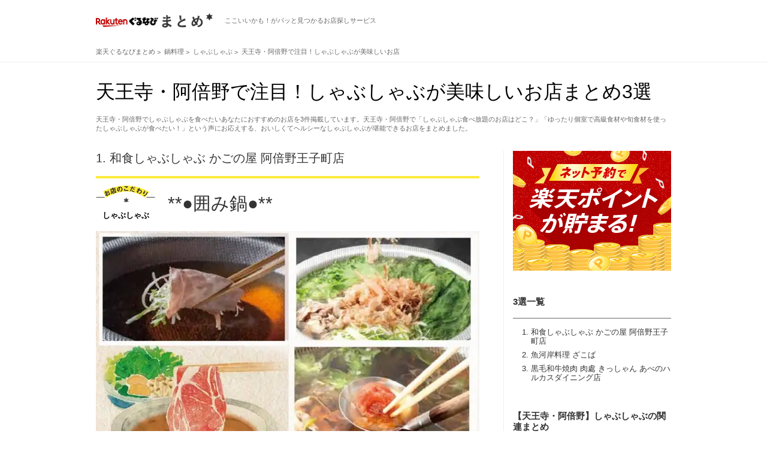

--- FILE ---
content_type: text/html; charset=utf-8
request_url: https://gnavi.joy.ne.jp/matome/kodpm0016/aream3264/
body_size: 30519
content:
<!DOCTYPE HTML>
<html lang="ja" dir="ltr" xmlns:og="http://opengraphprotocol.org/schema/" xmlns:fb="https://www.facebook.com/2008/fbml">
<head>
<meta charset="utf-8" />
<title>天王寺・阿倍野で注目！しゃぶしゃぶが美味しいお店3選</title>
<meta name="description" content="天王寺・阿倍野でしゃぶしゃぶを食べたいあなたにおすすめのお店を3件掲載しています。天王寺・阿倍野で「しゃぶしゃぶ食べ放題のお店はどこ？」「ゆったり個室で高級食材や旬食材を使ったしゃぶしゃぶが食べたい！」という声にお応えする、おいしくてヘルシーなしゃぶしゃぶが堪能できるお店をまとめました。" />
<meta name="keywords" content="" />
<link rel="stylesheet" href="//gnavi.joy.ne.jp/matome/css/matome.css?20231026" />
<link rel="stylesheet" type="text/css" href="//x.gnst.jp/sm/sm.css" />
<link rel="canonical" href="https://gnavi.joy.ne.jp/matome/kodpm0016/aream3264/" />
<link rel="hub" href="https://pubsubhubbub.appspot.com" />
<link rel="alternate" type="application/rss+xml" title="RSS 2.0" href="https://gnavi.joy.ne.jp/matome/rss/kodpm0016/aream3264/rss.xml" />

<meta property="og:title" content="天王寺・阿倍野で注目！しゃぶしゃぶが美味しいお店3選" />
<meta property="og:description" content="天王寺・阿倍野でしゃぶしゃぶを食べたいあなたにおすすめのお店を3件掲載しています。天王寺・阿倍野で「しゃぶしゃぶ食べ放題のお店はどこ？」「ゆったり個室で高級食材や旬食材を使ったしゃぶしゃぶが食べたい！」という声にお応えする、おいしくてヘルシーなしゃぶしゃぶが堪能できるお店をまとめました。" />
<meta property="og:type" content="website" />
<meta property="og:url" content="https://gnavi.joy.ne.jp/matome/kodpm0016/aream3264/" />
<meta property="og:image" content="https://rimage.gnst.jp/matome/kodp/kodpm/kodpm0016.jpg?t=20260124" />
<meta property="og:image:secure_url" content="https://rimage.gnst.jp/matome/kodp/kodpm/kodpm0016.jpg?t=20260124" />
<meta property="og:site_name" content="楽天ぐるなびまとめ" />
<meta property="fb:app_id" content="427592517365486" />
<meta name="twitter:card" content="summary_large_image" />
<meta name="twitter:site" content="@kodawarinomise" />
<meta name="google-site-verification" content="anjrOwiR6leqTX77CeDl9HlKrQPU5uED92EzPPulnwY" /><!--
-->
<link rel="shortcut icon" href="//gnavi.joy.ne.jp/matome/img/logo/favicon.ico" />
<link rel="apple-touch-icon" href="//gnavi.joy.ne.jp/matome/img/logo/apple-touch-icon.png" />
<script src="//site.gnavi.co.jp/analysis/gtm_nt.js" async></script>
<script type="application/javascript" src="//anymind360.com/js/14706/ats.js"></script>
</head><body>

<div class="common-header">
	<div class="common-header__body">
		<div class="common-logo">
			<a href="//gnavi.joy.ne.jp/matome/" class="common-logo__img">
				<img src="//gnavi.joy.ne.jp/matome/img/logo/logo.png" width="195" height="24" alt="楽天ぐるなびまとめ" class="common-logo__img-inner" />
			</a>
			<span class="common-logo__copy">ここいいかも！がパッと見つかるお店探しサービス</span>
		</div>
	</div>
</div>
<div class="breadcrumb">
	<ol class="breadcrumb__list" itemscope itemtype="https://schema.org/BreadcrumbList">
		<li>
			<a href="//gnavi.joy.ne.jp/matome/">
				<span>楽天ぐるなびまとめ</span>
			</a>
		</li>


		<li itemprop="itemListElement" itemscope itemtype="https://schema.org/ListItem">
			<a itemprop="item" href="https://gnavi.joy.ne.jp/matome/kodpl0006/">
				<span itemprop="name">鍋料理</span>
			</a>
			<meta itemprop="position" content="1" />
		</li>


		<li itemprop="itemListElement" itemscope itemtype="https://schema.org/ListItem">
			<a itemprop="item" href="https://gnavi.joy.ne.jp/matome/kodpm0016/">
				<span itemprop="name">しゃぶしゃぶ</span>
			</a>
			<meta itemprop="position" content="2" />
		</li>


		<li itemprop="itemListElement" itemscope itemtype="https://schema.org/ListItem">
			<a itemprop="item" href="https://gnavi.joy.ne.jp/matome/kodpm0016/aream3264/">
				<span itemprop="name">天王寺・阿倍野で注目！しゃぶしゃぶが美味しいお店</span>
			</a>
			<meta itemprop="position" content="3" />
		</li>


	</ol>
</div>
<header>
	<div class="header">
		<h1>天王寺・阿倍野で注目！しゃぶしゃぶが美味しいお店まとめ3選</h1>
		<p>天王寺・阿倍野でしゃぶしゃぶを食べたいあなたにおすすめのお店を3件掲載しています。天王寺・阿倍野で「しゃぶしゃぶ食べ放題のお店はどこ？」「ゆったり個室で高級食材や旬食材を使ったしゃぶしゃぶが食べたい！」という声にお応えする、おいしくてヘルシーなしゃぶしゃぶが堪能できるお店をまとめました。</p>	</div>
</header>

<div class="container">
	<nav>
		<div class="side-container nav">
									<div class="side-container__banner">
				<a href="https://my.gnavi.co.jp/point_platform/rakuten/?sc_lid=rakutenid_kdmt_01" target="_blank">
					<img src="/matome/img/banner/rakuten_pc.jpg" width="264" height="200" alt="" />
				</a>
			</div>
						<h3 class="side-container__title">3選一覧</h3>
			<ol>				<li>
					<a href="#kdrj248&amp;sc_lid=kdmt_pc_side_contents" class="js-jumpto">和食しゃぶしゃぶ かごの屋 阿倍野王子町店</a>
				</li>
				<li>
					<a href="#k082335&amp;sc_lid=kdmt_pc_side_contents" class="js-jumpto">魚河岸料理 ざこば </a>
				</li>
				<li>
					<a href="#k761103&amp;sc_lid=kdmt_pc_side_contents" class="js-jumpto">黒毛和牛焼肉 肉處 きっしゃん あべのハルカスダイニング店</a>
				</li>
			</ol>		</div>
	</nav>
	<div class="main-container">
				<article>
			<div class="article cassette" id="kdrj248">
				<h3 class="cassette__caption">1.					<a href="https://r.gnavi.co.jp/gk4tymtr0000/" onclick="sc_count_shop_cassette('kdmt_shop_cassette', 'kdrj248', 'kdmt,1')">和食しゃぶしゃぶ かごの屋 阿倍野王子町店</a>
				</h3>
				<h2 class="cassette__title">
					<span>しゃぶしゃぶ</span>
					<a href="https://r.gnavi.co.jp/gk4tymtr0000/" onclick="sc_count_shop_cassette('kdmt_shop_cassette', 'kdrj248', 'kdmt,1')">
						<strong>**●囲み鍋●**</strong>
					</a>
				</h2>
				<div class="cassette__hero">
					<div class="cassette__hero-pic">
						<a href="https://r.gnavi.co.jp/gk4tymtr0000/" class="js-legacy js-lazy is-loading" data-before="お店情報を見る" data-original="https://rimage.gnst.jp/rest/img/gk4tymtr0000/s_0n6y.jpg?rh=670" onclick="sc_count_shop_cassette('kdmt_shop_cassette', 'kdrj248', 'kdmt,1')">
							<img src="//gnavi.joy.ne.jp/matome/img/noimg/noimg.png" alt="">
						</a>
					</div>
					<p>ご家族やご友人との団らんにオススメです！
</p>
									</div>
				<div class="shop">
					<div class="shop__link">
						<div class="shop__link-image">
							<a href="https://r.gnavi.co.jp/gk4tymtr0000/" class="js-legacy js-lazy is-loading" data-original="https://rimage.gnst.jp/rest/img/gk4tymtr0000/t_0n6x.jpg?t=1769130054&amp;rw=178" onclick="sc_count_shop_cassette('kdmt_shop_cassette', 'kdrj248', 'kdmt,1')">
								<img src="//gnavi.joy.ne.jp/matome/img/noimg/noimg.png" alt="">
							</a>
						</div>
						<p class="shop__link-category">和食しゃぶしゃぶ</p>
						<h3 class="shop__link-name">
							<a href="https://r.gnavi.co.jp/gk4tymtr0000/" onclick="sc_count_shop_cassette('kdmt_shop_cassette', 'kdrj248', 'kdmt,1')">和食しゃぶしゃぶ かごの屋 阿倍野王子町店</a>
							<span>ワショクシャブシャブ カゴノヤアベノオウジチョウテン</span>
						</h3>
						<h4 class="shop__link-tel">
							<span>050-1808-6569</span>
						</h4>
						<div class="shop__link-button">
							<span class="shop__link-button--menu">
								<b>メニューを見る</b>
							</span>
							<span class="shop__link-button--photo">
								<b>写真を見る</b>
							</span>
						</div>
					</div>
					<div class="shop__info">
						<ul>
							<li>
								<b>住所</b>
								<p>大阪府大阪市阿倍野区王子町2-5-17　
									<a href="https://r.gnavi.co.jp/gk4tymtr0000/map/"  class="shop__info-map" onclick="sc_count_shop_cassette('kdmt_shop_cassette_map', 'kdrj248', 'kdmt,1')">地図を見る</a>
									<br>阪堺電気軌道上町線 東天下茶屋駅 徒歩2分 
								</p>
							</li>
						</ul>
					</div>
				</div>
			</div>
		</article>				<article>
			<div class="article cassette" id="k082335">
				<h3 class="cassette__caption">2.					<a href="https://r.gnavi.co.jp/k082335/" onclick="sc_count_shop_cassette('kdmt_shop_cassette', 'k082335', 'kdmt,2')">魚河岸料理 ざこば </a>
				</h3>
				<h2 class="cassette__title">
					<span>海鮮鍋</span>
					<a href="https://r.gnavi.co.jp/k082335/" onclick="sc_count_shop_cassette('kdmt_shop_cassette', 'k082335', 'kdmt,2')">
						<strong>海鮮鍋・てっちり・ぶりしゃぶ鍋</strong>
					</a>
				</h2>
				<div class="cassette__hero">
					<div class="cassette__hero-pic">
						<a href="https://r.gnavi.co.jp/k082335/" class="js-legacy js-lazy is-loading" data-before="お店情報を見る" data-original="https://rimage.gnst.jp/rest/img/hhxj5sju0000/s_0nc6.jpg?rh=670" onclick="sc_count_shop_cassette('kdmt_shop_cassette', 'k082335', 'kdmt,2')">
							<img src="//gnavi.joy.ne.jp/matome/img/noimg/noimg.png" alt="">
						</a>
					</div>
					<p>オススメ！魚河岸「海鮮鍋」</p>
									</div>
				<div class="shop">
					<div class="shop__link">
						<div class="shop__link-image">
							<a href="https://r.gnavi.co.jp/k082335/" class="js-legacy js-lazy is-loading" data-original="https://rimage.gnst.jp/rest/img/hhxj5sju0000/t_0nlg.jpg?t=1769108311&amp;rw=178" onclick="sc_count_shop_cassette('kdmt_shop_cassette', 'k082335', 'kdmt,2')">
								<img src="//gnavi.joy.ne.jp/matome/img/noimg/noimg.png" alt="">
							</a>
						</div>
						<p class="shop__link-category">魚料理・すし・天ぷら</p>
						<h3 class="shop__link-name">
							<a href="https://r.gnavi.co.jp/k082335/" onclick="sc_count_shop_cassette('kdmt_shop_cassette', 'k082335', 'kdmt,2')">魚河岸料理 ざこば </a>
							<span>ウオガシリョウリザコバ </span>
						</h3>
						<h4 class="shop__link-tel">
							<span>050-5486-2060</span>
						</h4>
						<div class="shop__link-button">
							<a href="https://r.gnavi.co.jp/k082335/menu9/" class="shop__link-button--menu" onclick="sc_count_shop_cassette('kdmt_shop_cassette_menu', 'k082335', 'kdmt,2')">
								<b>メニューを見る</b>
							</a>
							<a href="https://r.gnavi.co.jp/k082335/photo/" class="shop__link-button--photo" onclick="sc_count_shop_cassette('kdmt_shop_cassette_photo', 'k082335', 'kdmt,2')">
								<b>写真を見る</b>
							</a>
							<a href="https://r.gnavi.co.jp/plan/k082335/plan-reserve/plan/plan_list/" class="shop__link-button--yoyaku" onclick="sc_count_shop_cassette('kdmt_shop_cassette_plan', 'k082335', 'kdmt,2')">
								<b>空席確認・予約する</b>
							</a>
						</div>
					</div>
					<div class="shop__info">
						<ul>
							<li>
								<b>住所</b>
								<p>大阪府大阪市阿倍野区阿倍野筋2-1-37 東陽ビル2F　
									<a href="https://r.gnavi.co.jp/k082335/map/"  class="shop__info-map" onclick="sc_count_shop_cassette('kdmt_shop_cassette_map', 'k082335', 'kdmt,2')">地図を見る</a>
									<br>近鉄南大阪線 大阪阿部野橋駅 徒歩3分 
								</p>
							</li>
						</ul>
					</div>
				</div>
			</div>
		</article>				<article>
			<div class="article cassette" id="k761103">
				<h3 class="cassette__caption">3.					<a href="https://r.gnavi.co.jp/k761103/" onclick="sc_count_shop_cassette('kdmt_shop_cassette', 'k761103', 'kdmt,3')">黒毛和牛焼肉 肉處 きっしゃん あべのハルカスダイニング店</a>
				</h3>
				<h2 class="cassette__title">
					<span>和牛すき焼き</span>
					<a href="https://r.gnavi.co.jp/k761103/" onclick="sc_count_shop_cassette('kdmt_shop_cassette', 'k761103', 'kdmt,3')">
						<strong>黒毛和牛&quot;すき焼き＆しゃぶしゃぶ&quot;</strong>
					</a>
				</h2>
				<div class="cassette__hero">
					<div class="cassette__hero-pic">
						<a href="https://r.gnavi.co.jp/k761103/" class="js-legacy js-lazy is-loading" data-before="お店情報を見る" data-original="https://rimage.gnst.jp/rest/img/j7hn64j30000/s_0n88.jpg?rh=670" onclick="sc_count_shop_cassette('kdmt_shop_cassette', 'k761103', 'kdmt,3')">
							<img src="//gnavi.joy.ne.jp/matome/img/noimg/noimg.png" alt="">
						</a>
					</div>
					<p>厳選の黒毛和牛を”しゃぶしゃぶ”と”すき焼き”でもお楽しみいただけるご用意がございます。季節を問わず、ご宴会・接待に最適な飲み放題とのセットメニューもございます。 </p>
									</div>
				<div class="shop">
					<div class="shop__link">
						<div class="shop__link-image">
							<a href="https://r.gnavi.co.jp/k761103/" class="js-legacy js-lazy is-loading" data-original="https://rimage.gnst.jp/rest/img/j7hn64j30000/t_0n7w.jpg?t=1769108385&amp;rw=178" onclick="sc_count_shop_cassette('kdmt_shop_cassette', 'k761103', 'kdmt,3')">
								<img src="//gnavi.joy.ne.jp/matome/img/noimg/noimg.png" alt="">
							</a>
						</div>
						<p class="shop__link-category">◆黒毛和牛焼肉◆</p>
						<h3 class="shop__link-name">
							<a href="https://r.gnavi.co.jp/k761103/" onclick="sc_count_shop_cassette('kdmt_shop_cassette', 'k761103', 'kdmt,3')">黒毛和牛焼肉 肉處 きっしゃん あべのハルカスダイニング店</a>
							<span>クロゲワギュウヤキニクニクドコロキッシャン アベノハルカスダイニングテン</span>
						</h3>
						<h4 class="shop__link-tel">
							<span>050-5485-9494</span>
						</h4>
						<div class="shop__link-button">
							<a href="https://r.gnavi.co.jp/k761103/menu7/" class="shop__link-button--menu" onclick="sc_count_shop_cassette('kdmt_shop_cassette_menu', 'k761103', 'kdmt,3')">
								<b>メニューを見る</b>
							</a>
							<a href="https://r.gnavi.co.jp/k761103/photo/" class="shop__link-button--photo" onclick="sc_count_shop_cassette('kdmt_shop_cassette_photo', 'k761103', 'kdmt,3')">
								<b>写真を見る</b>
							</a>
							<a href="https://r.gnavi.co.jp/plan/k761103/plan-reserve/plan/plan_list/" class="shop__link-button--yoyaku" onclick="sc_count_shop_cassette('kdmt_shop_cassette_plan', 'k761103', 'kdmt,3')">
								<b>空席確認・予約する</b>
							</a>
						</div>
					</div>
					<div class="shop__info">
						<ul>
							<li>
								<b>住所</b>
								<p>大阪府大阪市阿倍野区阿倍野筋1-1-43 あべのハルカス 近鉄本店 タワー館12F　
									<a href="https://r.gnavi.co.jp/k761103/map/"  class="shop__info-map" onclick="sc_count_shop_cassette('kdmt_shop_cassette_map', 'k761103', 'kdmt,3')">地図を見る</a>
									<br>地下鉄御堂筋線 天王寺駅 徒歩1分 
								</p>
							</li>
						</ul>
					</div>
				</div>
			</div>
		</article>				<section>
	<div class="section kodawariword">
		<p class="kodawariword__caption">しゃぶしゃぶの気になるトレンドワード</p>
		<h2 class="kodawariword__title">つゆしゃぶ</h2>
		<p class="kodawariword__description">めんつゆで食す、新しいしゃぶしゃぶのこと。東京・京橋にある「京都つゆしゃぶ CHIRIRI 」などを展開する 株式会社 ひようたんやの商標登録。香り豊かと評判のつゆは“五段仕込み”と呼ばれる独自の製法で作られており、豚肉本来の旨みを楽しみながら、さっぱりと食べることができると評判だ。</p>
	</div>
</section>										<p class="disclaimer">※ご注意事項　コンテンツは、ぐるなび加盟店より提供された店舗情報を再構成して制作しております。掲載時の情報のため、ご利用の際は、各店舗の最新情報をご確認くださいますようお願い申し上げます。</p>	</div>

	<div class="side-container js-sidescroll">
		
				<aside>
			<div class="side-ranking side-ranking--norank">
				<h3 class="side-container__title">【天王寺・阿倍野】しゃぶしゃぶの関連まとめ</h3>
				<ol>
										<li>
						<div class="side-ranking__image">
							<a href="https://gnavi.joy.ne.jp/matome/kodpm0008/aream3264/" class="js-legacy" style="background-image:url(https://rimage.gnst.jp/matome/kodp/kodpm/kodpm0008.jpg?t=20260124)">
								<img src="https://rimage.gnst.jp/matome/kodp/kodpm/kodpm0008.jpg?t=20260124" alt="">
							</a>
						</div>
						<p class="side-ranking__title">
							<a href="https://gnavi.joy.ne.jp/matome/kodpm0008/aream3264/">天王寺・阿倍野で外さない博多もつ鍋が美味しい店まとめ</a>
						</p>
					</li>
									</ol>
			</div>
		</aside>
		
		
				<aside>
			<div class="side-ranking">
				<h3 class="side-container__title">大阪で人気【しゃぶしゃぶ】ランキング</h3>
				<ol>
										<li>
						<div class="side-ranking__image">
							<a href="//gnavi.joy.ne.jp/matome/kodpm0016/aream3113/?sc_lid=kdmt_pc_side_ranking1" class="js-legacy" style="background-image:url(https://rimage.gnst.jp/rest/img/5cbx9t0x0000/s_0n5f.jpg?rw=328)">
								<img src="https://rimage.gnst.jp/rest/img/5cbx9t0x0000/s_0n5f.jpg?rw=328" alt="">
							</a>
						</div>
						<p class="side-ranking__title">
							<a href="//gnavi.joy.ne.jp/matome/kodpm0016/aream3113/?sc_lid=kdmt_pc_side_ranking1">【東梅田・お初天神・太融寺】東梅田・お初天神・太融寺で注目！ラムしゃぶ…</a>
						</p>
					</li>
										<li>
						<div class="side-ranking__image">
							<a href="//gnavi.joy.ne.jp/matome/kodpm0016/aream3102/?sc_lid=kdmt_pc_side_ranking1" class="js-legacy" style="background-image:url(https://rimage.gnst.jp/rest/img/pket94ey0000/s_0nai.jpg?rw=328)">
								<img src="https://rimage.gnst.jp/rest/img/pket94ey0000/s_0nai.jpg?rw=328" alt="">
							</a>
						</div>
						<p class="side-ranking__title">
							<a href="//gnavi.joy.ne.jp/matome/kodpm0016/aream3102/?sc_lid=kdmt_pc_side_ranking1">【梅田駅・大阪駅周辺】梅田駅・大阪駅周辺で注目！焼きしゃぶ、豚しゃぶな…</a>
						</p>
					</li>
										<li>
						<div class="side-ranking__image">
							<a href="//gnavi.joy.ne.jp/matome/kodpm0016/aream3307/?sc_lid=kdmt_pc_side_ranking1" class="js-legacy" style="background-image:url(https://rimage.gnst.jp/rest/img/75yddphy0000/s_0o4q.jpg?rw=328)">
								<img src="https://rimage.gnst.jp/rest/img/75yddphy0000/s_0o4q.jpg?rw=328" alt="">
							</a>
						</div>
						<p class="side-ranking__title">
							<a href="//gnavi.joy.ne.jp/matome/kodpm0016/aream3307/?sc_lid=kdmt_pc_side_ranking1">【枚方・交野】枚方・交野で注目！しゃぶしゃぶが美味しいお店</a>
						</p>
					</li>
										<li>
						<div class="side-ranking__image">
							<a href="//gnavi.joy.ne.jp/matome/kodpm0016/aream3824/?sc_lid=kdmt_pc_side_ranking1" class="js-legacy" style="background-image:url(https://rimage.gnst.jp/rest/img/de4awy290000/s_0nbb.jpg?rw=328)">
								<img src="https://rimage.gnst.jp/rest/img/de4awy290000/s_0nbb.jpg?rw=328" alt="">
							</a>
						</div>
						<p class="side-ranking__title">
							<a href="//gnavi.joy.ne.jp/matome/kodpm0016/aream3824/?sc_lid=kdmt_pc_side_ranking1">【茶屋町・中崎町】茶屋町・中崎町で注目！焼きしゃぶなどが美味しい店まとめ</a>
						</p>
					</li>
										<li>
						<div class="side-ranking__image">
							<a href="//gnavi.joy.ne.jp/matome/kodpm0016/aream3112/?sc_lid=kdmt_pc_side_ranking1" class="js-legacy" style="background-image:url(https://rimage.gnst.jp/rest/img/efhehpkg0000/s_0nii.jpg?rw=328)">
								<img src="https://rimage.gnst.jp/rest/img/efhehpkg0000/s_0nii.jpg?rw=328" alt="">
							</a>
						</div>
						<p class="side-ranking__title">
							<a href="//gnavi.joy.ne.jp/matome/kodpm0016/aream3112/?sc_lid=kdmt_pc_side_ranking1">【東通り・堂山】東通り・堂山で注目！しゃぶしゃぶが美味しいお店</a>
						</p>
					</li>
									</ol>
			</div>
		</aside>
		
				<aside>
			<div class="side-ranking">
				<h3 class="side-container__title">「天王寺・阿倍野」人気のテーマランキング</h3>
				<ol>
										<li>
						<div class="side-ranking__image">
							<a href="https://gnavi.joy.ne.jp/matome/kodpm0040/aream3264/?sc_lid=kdmt_pc_side_ranking2" class="js-legacy" style="background-image:url(https://rimage.gnst.jp/matome/kodp/kodpm/kodpm0040.jpg?t=20260124&amp;rh=80)">
								<img src="https://rimage.gnst.jp/matome/kodp/kodpm/kodpm0040.jpg?t=20260124&amp;rh=80" alt="">
							</a>
						</div>
						<p class="side-ranking__title">
							<a href="https://gnavi.joy.ne.jp/matome/kodpm0040/aream3264/?sc_lid=kdmt_pc_side_ranking2">天王寺・阿倍野で食べ放題を満喫！ランチバイキングなどリピートしたい人気…</a>
						</p>
					</li>
										<li>
						<div class="side-ranking__image">
							<a href="https://gnavi.joy.ne.jp/matome/kodpm0058/aream3264/?sc_lid=kdmt_pc_side_ranking2" class="js-legacy" style="background-image:url(https://rimage.gnst.jp/matome/kodp/kodpm/kodpm0058.jpg?t=20260124&amp;rh=80)">
								<img src="https://rimage.gnst.jp/matome/kodp/kodpm/kodpm0058.jpg?t=20260124&amp;rh=80" alt="">
							</a>
						</div>
						<p class="side-ranking__title">
							<a href="https://gnavi.joy.ne.jp/matome/kodpm0058/aream3264/?sc_lid=kdmt_pc_side_ranking2">天王寺・阿倍野でふぐ料理が食べられるおすすめ店</a>
						</p>
					</li>
										<li>
						<div class="side-ranking__image">
							<a href="https://gnavi.joy.ne.jp/matome/kodpm0008/aream3264/?sc_lid=kdmt_pc_side_ranking2" class="js-legacy" style="background-image:url(https://rimage.gnst.jp/matome/kodp/kodpm/kodpm0008.jpg?t=20260124&amp;rh=80)">
								<img src="https://rimage.gnst.jp/matome/kodp/kodpm/kodpm0008.jpg?t=20260124&amp;rh=80" alt="">
							</a>
						</div>
						<p class="side-ranking__title">
							<a href="https://gnavi.joy.ne.jp/matome/kodpm0008/aream3264/?sc_lid=kdmt_pc_side_ranking2">天王寺・阿倍野で外さない博多もつ鍋が美味しい店まとめ</a>
						</p>
					</li>
										<li>
						<div class="side-ranking__image">
							<a href="https://gnavi.joy.ne.jp/matome/kodpm0039/aream3264/?sc_lid=kdmt_pc_side_ranking2" class="js-legacy" style="background-image:url(https://rimage.gnst.jp/matome/kodp/kodpm/kodpm0039.jpg?t=20260124&amp;rh=80)">
								<img src="https://rimage.gnst.jp/matome/kodp/kodpm/kodpm0039.jpg?t=20260124&amp;rh=80" alt="">
							</a>
						</div>
						<p class="side-ranking__title">
							<a href="https://gnavi.joy.ne.jp/matome/kodpm0039/aream3264/?sc_lid=kdmt_pc_side_ranking2">天王寺・阿倍野でランチの定番！おいしいと話題のお店まとめ</a>
						</p>
					</li>
										<li>
						<div class="side-ranking__image">
							<a href="https://gnavi.joy.ne.jp/matome/kodpm0059/aream3264/?sc_lid=kdmt_pc_side_ranking2" class="js-legacy" style="background-image:url(https://rimage.gnst.jp/matome/kodp/kodpm/kodpm0059.jpg?t=20260124&amp;rh=80)">
								<img src="https://rimage.gnst.jp/matome/kodp/kodpm/kodpm0059.jpg?t=20260124&amp;rh=80" alt="">
							</a>
						</div>
						<p class="side-ranking__title">
							<a href="https://gnavi.joy.ne.jp/matome/kodpm0059/aream3264/?sc_lid=kdmt_pc_side_ranking2">天王寺・阿倍野で個室あり！デートにも飲み会にもピッタリの店</a>
						</p>
					</li>
									</ol>
			</div>
		</aside>
		
				<aside>
			<div class="side-related">
				<h3 class="side-container__title">【大阪】注目まとめ</h3>
				<ul>
										<li>
						<div class="side-related__image">
							<a href="//gnavi.joy.ne.jp/matome/kodpm0039/aream3314/?sc_lid=kdmt_pc_side_hotmatome" class="js-legacy" style="background-image:url(https://rimage.gnst.jp/rest/img/1g247b5d0000/s_0n7r.jpg?rw=328)">
								<img src="https://rimage.gnst.jp/rest/img/1g247b5d0000/s_0n7r.jpg?rw=328" alt="">
							</a>
						</div>
						<p class="side-related__title">
							<a href="//gnavi.joy.ne.jp/matome/kodpm0039/aream3314/?sc_lid=kdmt_pc_side_hotmatome">岸和田・和泉・泉佐野でランチの定番！おいしいと話題のお店まとめ</a>
						</p>
					</li>
										<li>
						<div class="side-related__image">
							<a href="//gnavi.joy.ne.jp/matome/kodpm0002/aream3824/?sc_lid=kdmt_pc_side_hotmatome" class="js-legacy" style="background-image:url(https://rimage.gnst.jp/rest/img/6ns1rcet0000/s_0ngl.jpg?rw=328)">
								<img src="https://rimage.gnst.jp/rest/img/6ns1rcet0000/s_0ngl.jpg?rw=328" alt="">
							</a>
						</div>
						<p class="side-related__title">
							<a href="//gnavi.joy.ne.jp/matome/kodpm0002/aream3824/?sc_lid=kdmt_pc_side_hotmatome">厳選！茶屋町・中崎町のイクラ、うに丼など魚料理の店まとめ</a>
						</p>
					</li>
										<li>
						<div class="side-related__image">
							<a href="//gnavi.joy.ne.jp/matome/kodpm0039/aream3144/?sc_lid=kdmt_pc_side_hotmatome" class="js-legacy" style="background-image:url(https://rimage.gnst.jp/rest/img/9baf882eomst/s_0n9o.jpg?rw=328)">
								<img src="https://rimage.gnst.jp/rest/img/9baf882eomst/s_0n9o.jpg?rw=328" alt="">
							</a>
						</div>
						<p class="side-related__title">
							<a href="//gnavi.joy.ne.jp/matome/kodpm0039/aream3144/?sc_lid=kdmt_pc_side_hotmatome">なんば（難波）でランチの定番！おいしいと話題のお店まとめ</a>
						</p>
					</li>
										<li>
						<div class="side-related__image">
							<a href="//gnavi.joy.ne.jp/matome/kodpm0056/aream3144/?sc_lid=kdmt_pc_side_hotmatome" class="js-legacy" style="background-image:url(https://rimage.gnst.jp/rest/img/2gj1v1ve0000/s_0n70.jpg?rw=328)">
								<img src="https://rimage.gnst.jp/rest/img/2gj1v1ve0000/s_0n70.jpg?rw=328" alt="">
							</a>
						</div>
						<p class="side-related__title">
							<a href="//gnavi.joy.ne.jp/matome/kodpm0056/aream3144/?sc_lid=kdmt_pc_side_hotmatome">なんば（難波）でホルモン焼き！鮮度抜群、安くてうまいホルモン料理が食べ…</a>
						</p>
					</li>
										<li>
						<div class="side-related__image">
							<a href="//gnavi.joy.ne.jp/matome/kodpm0001/aream3102/?sc_lid=kdmt_pc_side_hotmatome" class="js-legacy" style="background-image:url(https://rimage.gnst.jp/rest/img/af7vwz770000/s_0ngi.jpg?rw=328)">
								<img src="https://rimage.gnst.jp/rest/img/af7vwz770000/s_0ngi.jpg?rw=328" alt="">
							</a>
						</div>
						<p class="side-related__title">
							<a href="//gnavi.joy.ne.jp/matome/kodpm0001/aream3102/?sc_lid=kdmt_pc_side_hotmatome">梅田駅・大阪駅周辺で神戸牛、A5ランク牛など人気の肉料理を味わえる店</a>
						</p>
					</li>
										<li>
						<div class="side-related__image">
							<a href="//gnavi.joy.ne.jp/matome/kodpm0012/aream3144/?sc_lid=kdmt_pc_side_hotmatome" class="js-legacy" style="background-image:url(https://rimage.gnst.jp/rest/img/ngj2tjh70000/s_0n6d.jpg?rw=328)">
								<img src="https://rimage.gnst.jp/rest/img/ngj2tjh70000/s_0n6d.jpg?rw=328" alt="">
							</a>
						</div>
						<p class="side-related__title">
							<a href="//gnavi.joy.ne.jp/matome/kodpm0012/aream3144/?sc_lid=kdmt_pc_side_hotmatome">なんば（難波）で泡盛など美味しい焼酎が飲めるお店</a>
						</p>
					</li>
									</ul>
			</div>
		</aside>
		
		
			</div>
</div>

<div class="pagetop">
	<a href="#" class="js-pagetop">PAGE TOP</a>
</div>

<div class="breadcrumb">
	<ol class="breadcrumb__list" itemscope itemtype="https://schema.org/BreadcrumbList">
		<li>
			<a href="//gnavi.joy.ne.jp/matome/">
				<span>楽天ぐるなびまとめ</span>
			</a>
		</li>


		<li itemprop="itemListElement" itemscope itemtype="https://schema.org/ListItem">
			<a itemprop="item" href="https://gnavi.joy.ne.jp/matome/kodpl0006/">
				<span itemprop="name">鍋料理</span>
			</a>
			<meta itemprop="position" content="1" />
		</li>


		<li itemprop="itemListElement" itemscope itemtype="https://schema.org/ListItem">
			<a itemprop="item" href="https://gnavi.joy.ne.jp/matome/kodpm0016/">
				<span itemprop="name">しゃぶしゃぶ</span>
			</a>
			<meta itemprop="position" content="2" />
		</li>


		<li itemprop="itemListElement" itemscope itemtype="https://schema.org/ListItem">
			<a itemprop="item" href="https://gnavi.joy.ne.jp/matome/kodpm0016/aream3264/">
				<span itemprop="name">天王寺・阿倍野で注目！しゃぶしゃぶが美味しいお店</span>
			</a>
			<meta itemprop="position" content="3" />
		</li>


	</ol>
</div><footer>
	<div class="common-footer">
		<div class="common-footer__body">
			<p class="common-footer__inquiry">ヘルプ・お問い合わせは
				<a href="https://faq.gnavi.co.jp/" target="_blank">こちら</a>
			</p>
			<div class="common-logo">
				<a href="//gnavi.joy.ne.jp/matome/" class="common-logo__img">
					<img src="//gnavi.joy.ne.jp/matome/img/logo/logo.png" width="195" height="24" alt="楽天ぐるなびまとめ" class="common-logo__img-inner" />
				</a>
				<span class="common-logo__copy">Copyright&copy; Gurunavi, Inc. All rights reserved.</span>
			</div>
		</div>
	</div>
</footer><!-- /page -->

<script src="//gnavi.joy.ne.jp/matome/js/lib/jquery-1.11.3.min.js"></script>
<script src="//gnavi.joy.ne.jp/matome/js/lib/jquery.lazyload.min.js"></script>
<script src="//gnavi.joy.ne.jp/matome/js/matome.min.js?20150427"></script>


<script>
    sc_kdmt_data = {
        "type": "LIST"
    };
</script>


<script src="//site.gnavi.co.jp/analysis/ga_measure.js" async></script>
<script type="text/javascript">
  (function () {
    var tagjs = document.createElement("script");
    var s = document.getElementsByTagName("script")[0];
    tagjs.async = true;
    tagjs.src = "//s.yjtag.jp/tag.js#site=ugpOkqj";
    s.parentNode.insertBefore(tagjs, s);
  }());
</script>
<noscript>
  <iframe src="//b.yjtag.jp/iframe?c=ugpOkqj" width="1" height="1" frameborder="0" scrolling="no" marginheight="0" marginwidth="0"></iframe>
</noscript>

</body>
</html>

--- FILE ---
content_type: text/css
request_url: https://gnavi.joy.ne.jp/matome/css/matome.css?20231026
body_size: 24377
content:
/*! normalize.css v3.0.3 | MIT License | github.com/necolas/normalize.css */img,legend{border:0}legend,td,th{padding:0}html{font-family:sans-serif;-ms-text-size-adjust:100%;-webkit-text-size-adjust:100%}body{margin:0}article,aside,details,figcaption,figure,footer,header,hgroup,main,menu,nav,section,summary{display:block}audio,canvas,progress,video{display:inline-block;vertical-align:baseline}audio:not([controls]){display:none;height:0}[hidden],template{display:none}a{background-color:transparent}a:active,a:hover{outline:0}abbr[title]{border-bottom:1px dotted}b,optgroup,strong{font-weight:700}dfn{font-style:italic}h1{font-size:2em;margin:.67em 0}mark{background:#ff0;color:#000}small{font-size:80%}sub,sup{font-size:75%;line-height:0;position:relative;vertical-align:baseline}sup{top:-.5em}sub{bottom:-.25em}svg:not(:root){overflow:hidden}figure{margin:1em 40px}hr{box-sizing:content-box;height:0}pre,textarea{overflow:auto}code,kbd,pre,samp{font-family:monospace,monospace;font-size:1em}button,input,optgroup,select,textarea{color:inherit;font:inherit;margin:0}button{overflow:visible}button,select{text-transform:none}button,html input[type=button],input[type=reset],input[type=submit]{-webkit-appearance:button;cursor:pointer}button[disabled],html input[disabled]{cursor:default}button::-moz-focus-inner,input::-moz-focus-inner{border:0;padding:0}input{line-height:normal}input[type=checkbox],input[type=radio]{box-sizing:border-box;padding:0}input[type=number]::-webkit-inner-spin-button,input[type=number]::-webkit-outer-spin-button{height:auto}input[type=search]{-webkit-appearance:textfield;box-sizing:content-box}input[type=search]::-webkit-search-cancel-button,input[type=search]::-webkit-search-decoration{-webkit-appearance:none}fieldset{border:1px solid silver;margin:0 2px;padding:.35em .625em .75em}table{border-collapse:collapse;border-spacing:0}a,abbr,address,article,aside,audio,b,blockquote,body,canvas,caption,cite,code,dd,del,details,dfn,div,dl,dt,em,fieldset,figcaption,figure,footer,form,h1,h2,h3,h4,h5,h6,header,hgroup,html,i,iframe,img,ins,kbd,label,legend,li,mark,menu,nav,object,ol,p,pre,q,samp,section,small,span,strong,sub,summary,sup,table,tbody,td,tfoot,th,thead,time,tr,ul,var,video{background:transparent;border:0;font-size:100%;font-style:normal;font-weight:400;margin:0;outline:0;padding:0;text-decoration:none;vertical-align:baseline}ol,ul{list-style:none}blockquote,q{quotes:none}blockquote:after,blockquote:before,q:after,q:before{content:"";content:none}table{border-collapse:collapse;border-spacing:0}a{color:#09598d;outline:none}body{min-width:980px;background:#fff;font-size:13px;font-family:Meiryo,Osaka,Hiragino Kaku Gothic Pro W3,Hiragino Kaku Gothic Pro,MS P Gothic,Arial,Sans-serif;line-height:1;-webkit-text-size-adjust:none}@media screen and (max-device-width:480px){body{-webkit-text-size-adjust:none}}.cx:after{clear:both;content:".";display:block;height:0;visibility:hidden}:first-child+html .cx{display:inline-block;min-height:1%}* html .cx{height:1%}.cassette__sub-item:after,.cassette__sub:after,.keyword ul:after,.main-ranking ol:after,.pagination ul:after,.shop__info li:after,.shop__link-button:after,.side-keyword ul:after,.side-ranking li:after,.sns__all:after,.sns__famous-two:after{content:"";display:block;clear:both}.cassette__hero-pic a:after,.cassette__sub-item span a:after,.keyword__image a:after,.main-ranking__image a:after,.main-related__image a:after,.recommend__image span:after,.shop__link-image a:after,.side-ranking__image a:after,.side-related__image a:after{content:"";position:absolute;left:0;top:0;width:100%;height:100%;background-color:transparent;z-index:0;transition:all .3s}.cassette__hero-pic a:hover:after,.cassette__sub-item span a:hover:after,.keyword__image a:hover:after,.main-ranking__image a:hover:after,.main-related__image a:hover:after,.recommend__link:hover .recommend__image span:after,.shop__link-image a:hover:after,.side-ranking__image a:hover:after,.side-related__image a:hover:after{background-color:rgba(0,0,0,.2)}.legacy-image{background-image:none!important;text-align:center}.legacy-image img{display:inline!important;height:100%}.container{position:relative;width:960px;margin:0 auto 60px;background-image:url([data-uri]);background-repeat:repeat-y;background-position:680px 0}.container:after{content:"";display:block;clear:both}.main-container{float:left;width:640px}.side-container{float:right;width:264px}.side-container>aside:first-child>div{padding-top:10px}.is-pagetop-active{bottom:50px!important}.is-sidescroll-fixed{position:fixed;bottom:0;margin-left:696px}.is-sidescroll-end{position:absolute;right:0;bottom:0}.is-loading{background-image:url(../img/loading.gif);background-repeat:no-repeat;background-size:auto!important}.common-header{height:70px;background-color:#fff}.common-header__body{width:960px;margin:0 auto}.common-logo{display:table;height:70px}.common-logo__copy,.common-logo__img{display:table-cell;height:100%;vertical-align:middle}.common-logo__copy{padding-left:20px;color:#666;font-size:11px}.breadcrumb{background-color:#fff;border-top:1px solid #eee;border-bottom:1px solid #eee}.breadcrumb__list:after,.breadcrumb__list:before{content:"";display:table}.breadcrumb__list:after{clear:both}.breadcrumb__list{width:960px;margin:0 auto;padding:9px 0;overflow:hidden;font-size:11px;line-height:1.4;zoom:1}.breadcrumb__list>li{display:inline;position:relative}.breadcrumb__list>li+li{padding-left:12px}.breadcrumb__list>li+li:before{display:block;content:">";position:absolute;top:0;left:0;bottom:0;color:#666}.breadcrumb__list a{color:#666;text-decoration:none}.breadcrumb__list a:hover,.breadcrumb__list a:hover>span{text-decoration:underline}.common-header+.breadcrumb,.main>.breadcrumb{border-top-width:0}.main{background-color:#f6f6f6}.main-container__title{margin-top:20px;margin-bottom:40px;padding-left:10px;border-left:4px solid #333;font-size:20px;font-weight:700}.main-container__caption{margin-bottom:15px;font-size:15px;font-weight:700}.side-container__title{padding-bottom:18px;border-bottom:1px solid #666;font-size:15px;font-weight:700;line-height:1.2;color:#333}.side-container__banner{margin-top:40px;margin-bottom:20px}.nav>.side-container__banner:first-child{margin-top:-10px;margin-bottom:40px}.nav>.side-container__banner:last-child{margin-bottom:0}.sns--facebook,.sns--gplus,.sns--hatebu,.sns--pocket,.sns--twitter{background-image:url(../img/sprites/sns-s10801452d6.png);background-repeat:no-repeat;background-size:120px 200px}.sns__all{display:inline-block;padding-top:20px}.sns__all li{float:left;width:120px;margin-left:10px}.sns__all li:first-child{margin-left:0}.sns__all a{overflow:hidden;display:block;width:100%;height:40px;text-indent:-200%}.sns__all a:hover{opacity:.8}.sns__famous-two li{float:left;width:312px;margin-left:16px}.sns__famous-two li:first-child{margin-left:0}.sns__famous-two a{overflow:hidden;display:block;width:100%;height:64px;text-indent:-100%}.sns__famous-two a:hover{opacity:.8}.sns--twitter{background-position:0 -160px}.sns--facebook{background-position:0 0}.sns--hatebu{background-position:0 -80px}.sns--gplus{background-position:0 -40px}.sns--pocket{background-position:0 -120px}.sns--twitter2{background:url(../img/sprites/sns-matome-s9cd1f50da3.png) 0 -64px no-repeat}.sns--facebook2{background:url(../img/sprites/sns-matome-s9cd1f50da3.png) 0 0 no-repeat}.header{width:960px;margin:0 auto;padding:30px 0}.header>h1{padding-bottom:20px;font-size:32px;line-height:1.2;color:#000}.header>p{font-size:11px;line-height:1.4;color:#666}.common-footer{height:70px}.common-footer__body{position:relative;width:960px;margin:0 auto}.common-footer__inquiry{position:absolute;top:0;right:0;height:70px;color:#666;font-size:12px;line-height:70px}.common-footer__inquiry a{color:#2196f3}.common-footer__inquiry a:hover{text-decoration:underline}.pagetop{position:fixed;right:40px;bottom:-100px;z-index:2;transition:all .3s}.pagetop a{position:relative;display:block;overflow:hidden;width:38px;height:38px;border-radius:20px;border:1px solid #666;background-color:#fff;text-indent:-300%;line-height:38px}.pagetop a:before{content:"";position:absolute;left:12px;top:13px;display:block;width:14px;height:10px;background:url(../img/sprites/icon-matome-sc3973e2e95.png) 0 -290px no-repeat}.pagetop a:hover{border-color:#e0e0e0;background-color:#e0e0e0}.cassette__caption{min-height:26px;padding-bottom:16px;border-bottom:4px solid #ffeb3b;font-size:20px;line-height:1.2;color:#333}.cassette__caption a{color:#333}.cassette__caption a:hover{text-decoration:underline}.cassette__title{display:table;min-height:60px;margin-top:12px}.cassette__title span{display:table-cell;width:100px;min-height:20px;padding-top:40px;background:url(../img/sprites/icon-matome-sc3973e2e95.png) 0 0 no-repeat;vertical-align:middle;font-size:13px;font-weight:700;text-align:center}.cassette__title a{display:table-cell;width:520px;min-height:60px;padding-left:20px;vertical-align:middle;color:#333}.cassette__title a:hover strong{text-decoration:underline}.cassette__title strong{font-size:30px;line-height:1.2}.cassette__hero{margin-top:16px;padding-bottom:24px}.cassette__hero-pic{overflow:hidden;width:100%;height:400px}.cassette__hero-pic a{position:relative;display:block;width:100%;height:100%;background-size:cover;background-position:50%;background-color:#f7f7f7}.cassette__hero-pic a:before{content:attr(data-before);position:absolute;left:246px;top:184px;display:none;padding:0 16px;color:#fff;font-size:16px;line-height:32px;border:1px solid #fff;border-radius:16px;z-index:1}.cassette__hero-pic a:hover:before{display:block}.cassette__hero-pic a img{display:none}.cassette__hero p{margin-top:20px;font-size:14px;line-height:1.7}.cassette__hero p a{color:#333}.cassette__hero>.cassette__hero-note{margin-top:12px;font-size:10px;color:#999}.cassette__sub{padding-top:24px;padding-bottom:24px;border-top:1px solid #eee}.cassette__sub-item li{float:left;width:300px}.cassette__sub-item li:first-child{margin-right:20px}.cassette__sub-item span{float:left;display:block;width:96px}.cassette__sub-item span a{position:relative;display:block;width:80px;height:80px;overflow:hidden;background-size:cover;background-position:50%;background-color:#f7f7f7}.cassette__sub-item span a img{display:none}.cassette__sub-item p{float:left;width:204px;color:#333;font-size:12px;line-height:1.5;word-wrap:break-word}.cassette__sub-note{float:left;width:300px;margin-top:24px;color:#999;font-size:10px}.cassette__sub-menu{float:right;width:300px;margin-top:24px;font-size:14px;text-align:right}.cassette__sub-menu a{position:relative;display:inline-block;padding-left:12px;color:#2196f3}.cassette__sub-menu a:before{content:"";position:absolute;left:0;top:50%;display:block;width:6px;height:8px;margin-top:-4px;background:url(../img/sprites/icon-matome-sc3973e2e95.png) 0 -80px no-repeat}.cassette__sub-menu a:hover{text-decoration:underline}.cassette__lunch{overflow:hidden;margin-bottom:30px;background-color:#fffbd8;border-radius:3px}.cassette__lunch-item{padding:0 24px;border-top:1px solid #edeaca}.cassette__lunch-item:first-child{border-top-width:0}.cassette__lunch-item:first-child .cassette__lunch-title{padding:20px 0 12px}.cassette__lunch-title{padding:18px 0;font-size:14px}.cassette__lunch-title strong{font-weight:700}.cassette__lunch-title a{margin-left:10px;color:#2196f3}.cassette__lunch-title a:hover{text-decoration:underline}.cassette__lunch-title--menu{position:relative;min-height:18px;padding-left:24px}.cassette__lunch-title--menu:before{content:"";position:absolute;left:0;top:50%;margin-top:-10px;width:14px;height:18px;background:url(../img/sprites/icon-matome-sc3973e2e95.png) 0 -142px no-repeat}.cassette__lunch-title--coupon{position:relative;min-height:18px;padding-left:26px}.cassette__lunch-title--coupon:before{content:"";position:absolute;left:0;top:50%;margin-top:-7px;width:20px;height:14px;background:url(../img/sprites/icon-matome-sc3973e2e95.png) 0 -108px no-repeat}.cassette__lunch-menu li{position:relative;padding-left:10px;padding-top:14px;padding-bottom:14px;border-top:1px solid #edeaca;font-size:14px;line-height:1.3}.cassette__lunch-menu li:before{content:"・";position:absolute;left:-3px;top:14px}.cassette__lunch-menu li:first-child{padding-top:0;border-top-width:0}.cassette__lunch-menu li:first-child:before{top:0}.cassette__lunch-menu span{display:block;margin-top:5px;font-size:12px}.shop{padding-bottom:60px}.shop__link{position:relative;min-height:104px;padding:16px 16px 16px 136px;background-color:#eee;border-top-left-radius:3px;border-top-right-radius:3px}.shop__link-image{position:absolute;left:16px;top:16px}.shop__link-image a{position:relative;display:block;overflow:hidden;width:104px;height:104px;background-size:cover;background-position:50%;background-color:#f7f7f7}.shop__link-image a img{display:none}.shop__link-category{margin-bottom:5px;color:#666;font-size:11px}.shop__link-name a{color:#2196f3;font-size:16px;font-weight:700;line-height:1.2}.shop__link-name a:hover{text-decoration:underline}.shop__link-name span{display:block;margin:3px 0 8px;color:#999;font-size:10px}.shop__link-tel{position:relative}.shop__link-tel span{display:inline-block;padding-left:18px;font-size:14px}.shop__link-tel span:before{content:"";position:absolute;left:0;top:50%;display:block;width:12px;height:12px;margin-top:-6px;background:url(../img/sprites/icon-matome-sc3973e2e95.png) 0 -418px no-repeat}.shop__link-button a,.shop__link-button span{display:block;float:left;width:130px;line-height:26px;border-radius:4px;color:#fff;font-size:12px;text-align:center;background-color:#d2d2d2}.shop__link-button a[href],.shop__link-button span[href]{background-color:#444}.shop__link-button a:hover b{text-decoration:underline}.shop__link-button b{position:relative;display:inline-block}.shop__link-button b:before{content:"";position:absolute;display:block;left:0;top:50%}.shop__link-button--menu{margin-top:8px;margin-right:10px}.shop__link-button--menu b{padding-left:18px}.shop__link-button--menu b:before{width:10px;height:12px;margin-top:-6px;background:url(../img/sprites/icon-matome-sc3973e2e95.png) 0 -224px no-repeat}.shop__link-button--photo{margin-top:8px;margin-right:10px;background-color:#d2d2d2}.shop__link-button--photo b{padding-left:20px}.shop__link-button--photo b:before{width:14px;height:12px;margin-top:-6px;background:url(../img/sprites/icon-matome-sc3973e2e95.png) 0 -320px no-repeat}.shop__link-button--yoyaku{width:185px!important;margin-top:4px!important;line-height:32px!important;color:#333!important;background-color:#ffeb3b!important}.shop__link-button--yoyaku b{padding-left:22px}.shop__link-button--yoyaku b:before{width:16px;height:16px;margin-top:-8px;background:url(../img/sprites/icon-matome-sc3973e2e95.png) 0 -450px no-repeat}.shop__info{padding:8px 16px;border-bottom-left-radius:3px;border-bottom-right-radius:3px;background-color:#f7f7f7}.shop__info li{position:relative;padding-left:115px;padding-top:8px;padding-bottom:8px;border-top:1px solid #eee}.shop__info li:first-child{border-top-width:0}.shop__info b{position:absolute;left:0;top:50%;display:block;width:90px;margin-top:-6px;text-align:center;font-size:12px;color:#666}.shop__info p{font-size:12px;color:#666;line-height:1.3}.shop__info p a{color:#2196f3}.shop__info p a:hover{text-decoration:underline}.shop__info-map{position:relative;padding-left:12px}.shop__info-map:before{content:"";position:absolute;left:0;top:50%;display:block;width:8px;height:11px;margin-top:-6px;background-image:url(../img/sprites/icon-matome-sc3973e2e95.png);background-repeat:no-repeat;background-position:0 -90px;background-size:50px 233px}.kodawariword{margin-bottom:40px;padding:20px;border:1px solid #d4bf75;border-radius:4px}.kodawariword__caption{margin-top:0;padding-left:16px;font-size:15px;color:#666;background:url(../img/sprites/icon-matome-sc3973e2e95.png) 0 -386px no-repeat}.kodawariword__title{margin-top:14px;font-size:20px;color:#c39b1c}.kodawariword__description{margin-top:16px;font-size:12px;line-height:1.5;color:#666}.recommend{margin-bottom:40px}.recommend__caption{margin-bottom:15px;font-size:15px;font-weight:700}.recommend__image{position:absolute;left:16px;top:16px}.recommend__image span{position:relative;display:block;width:88px;height:88px;overflow:hidden;background-size:cover;background-color:#f7f7f7;background-position:50%}.recommend__image span img{display:none}.recommend__area{display:inline-block;margin-top:8px;padding:6px 12px 5px;background-color:#fffbdb;border-radius:10px;color:#000;font-size:11px}.recommend__title{margin-top:8px;font-size:18px;line-height:1.3;color:#333}.recommend__link{position:relative;display:block;min-height:88px;padding:16px 16px 16px 120px;background-color:#ffeb3b;border-radius:4px}.recommend__link:hover .recommend__title{text-decoration:underline}.pagination{display:table;margin:0 auto 40px;text-align:center}.pagination__caption{padding:24px 0;font-size:15px;text-align:center}.pagination p,.pagination ul{display:table-cell;vertical-align:middle}.pagination__arrow--next>a,.pagination__arrow--prev>a{position:relative;overflow:hidden;display:block;width:40px;height:40px;text-indent:-200%}.pagination__arrow--next>a:before,.pagination__arrow--prev>a:before{content:"";position:absolute;left:15px;top:50%;width:10px;height:14px;margin-top:-7px}.pagination__arrow--prev>a:before{background:url(../img/sprites/icon-matome-sc3973e2e95.png) 0 -352px no-repeat}.pagination__arrow--next>a:before{background:url(../img/sprites/icon-matome-sc3973e2e95.png) 0 -256px no-repeat}.pagination li{float:left;display:block;width:40px;height:40px}.pagination li>a,.pagination li>span{display:table-cell;width:39px;height:38px;border:1px solid #eee;border-width:1px 1px 1px 0;vertical-align:middle;color:#333}.pagination li>span{border-width:0 1px 0 0}.pagination li>span.current{border-color:#333;background-color:#333;color:#fff}.pagination li:first-child>a,.pagination li:first-child>span{border-left-width:1px}.pagination li>a:hover{text-decoration:underline}.keyword{margin-top:60px;padding:30px 24px;background-color:#f7f7f7}.keyword h3{font-size:20px}.keyword h4{padding-top:24px;font-size:15px;font-weight:700}.keyword ul{margin-top:16px}.keyword li{float:left;margin-right:8px;margin-bottom:8px}.keyword li a{display:block;padding:6px 12px;border:1px solid #e0e0e0;border-radius:3px;background-color:#fff;color:#333;font-size:12px;line-height:1.2}.keyword li a:hover{text-decoration:underline}.keyword__matome{position:relative;min-height:152px;margin-top:16px;padding-right:224px}.keyword__matome p{margin-top:16px;font-size:11px;color:#999;line-height:1.6}.keyword__matome p strong{display:block;font-size:14px;line-height:1.4}.keyword__matome p a{color:#333}.keyword__matome p a:hover{text-decoration:underline}.keyword__image{position:absolute;right:0;top:0}.keyword__image a{position:relative;display:block;width:200px;height:152px;overflow:hidden}.disclaimer{padding-top:20px;font-size:11px;line-height:1.3;color:#666}.information{margin-bottom:40px;background-color:#f7f7f7;padding:20px;border-radius:3px;font-size:14px;line-height:1.6}.nav{padding-top:10px;padding-bottom:30px}.nav ol,.nav ul{margin-top:15px;margin-left:30px;color:#333}.nav ol{list-style-type:decimal}.nav ul{list-style-type:disc}.nav li{margin-bottom:8px}.nav a{color:#333;line-height:1.2}.nav a:hover{text-decoration:underline}.side-banner{padding-top:30px;padding-bottom:10px}.side-banner ul{margin-top:16px}.side-banner li{display:table;margin-bottom:8px}.side-banner a,.side-banner li{position:relative;width:100%;height:96px}.side-banner a{display:table-cell;vertical-align:middle;font-size:18px;font-weight:700;color:#fff;z-index:1}.side-banner a:hover+span:before{background-color:rgba(0,0,0,.5)}.side-banner a b{position:relative;display:inline-block;margin-left:16px;margin-right:10px;padding:4px 4px 3px;background-color:#ff4569;font-size:16px;font-weight:700}.side-banner span{position:absolute;display:block;left:0;top:0;width:100%;height:96px;overflow:hidden;z-index:0}.side-banner span:before{content:"";position:absolute;left:0;top:0;width:100%;height:100%;background-color:rgba(0,0,0,.3);z-index:1;transition:all .3s}.side-banner span img{width:100%;margin-top:-66px}.side-keyword{padding-top:30px;padding-bottom:10px}.side-keyword ul{margin-top:16px}.side-keyword li{float:left;margin-right:8px;margin-bottom:8px}.side-keyword li a{display:block;padding:6px 12px;border:1px solid #e0e0e0;border-radius:3px;background-color:#fff;color:#333;font-size:12px;line-height:1.2}.side-keyword li a:hover{text-decoration:underline}.side-ranking{padding-top:30px;padding-bottom:10px}.side-ranking li{padding-top:16px;padding-bottom:16px;border-bottom:1px solid #eee}.side-ranking li:first-child>div a::before{content:"1"}.side-ranking li:nth-child(2)>div a:before{content:"2"}.side-ranking li:nth-child(3)>div a:before{content:"3"}.side-ranking li:nth-child(4)>div a:before{content:"4"}.side-ranking li:nth-child(5)>div a:before{content:"5"}.side-ranking li:nth-child(6)>div a:before{content:"6"}.side-ranking li:nth-child(7)>div a:before{content:"7"}.side-ranking li:nth-child(8)>div a:before{content:"8"}.side-ranking li:nth-child(9)>div a:before{content:"9"}.side-ranking li:nth-child(10)>div a:before{content:"10"}.side-ranking__image{float:left}.side-ranking__image a{position:relative;display:block;overflow:hidden;width:64px;height:64px;background-size:cover;background-position:50%;background-color:#f7f7f7}.side-ranking__image a:before{content:"1";position:absolute;left:0;top:0;width:24px;background-color:#ffeb3b;color:#333;font-size:14px;font-family:arial;font-weight:700;line-height:24px;text-align:center;z-index:1}.side-ranking__image a img{display:none}.side-ranking__title{float:right;width:184px}.side-ranking__title a{font-size:13px;line-height:1.6;color:#333}.side-ranking__title a:hover{text-decoration:underline}.side-ranking--norank .side-ranking__image a:before{display:none}.side-related{padding-top:30px;padding-bottom:10px}.side-related li{margin-top:16px}.side-related__image a{position:relative;display:block;overflow:hidden;width:100%;height:104px;background-size:cover;background-position:50%;background-color:#f7f7f7}.side-related__image a img{display:none}.side-related__title{margin-top:10px;font-size:13px;line-height:1.6}.side-related__title a{color:#333}.side-related__title a:hover{text-decoration:underline}.main-ranking{overflow:hidden;padding-top:20px;padding-bottom:50px}.main-ranking ol{width:670px}.main-ranking ol[start] li:first-child>div a::before{content:"4"}.main-ranking ol[start] li:nth-child(2)>div a:before{content:"5"}.main-ranking ol[start] li:nth-child(3)>div a:before{content:"6"}.main-ranking li{float:left;width:190px;padding-right:32px}.main-ranking li:first-child>div a::before{content:"1"}.main-ranking li:nth-child(2)>div a:before{content:"2"}.main-ranking li:nth-child(3)>div a:before{content:"3"}.main-ranking__image a{position:relative;display:block;overflow:hidden;width:190px;height:190px;background-size:cover;background-position:50%;background-color:#f7f7f7}.main-ranking__image a:before{content:"1";position:absolute;left:0;top:0;width:32px;background-color:#ffeb3b;color:#333;font-size:19px;font-family:arial;font-weight:700;line-height:32px;text-align:center;z-index:1}.main-ranking__image a img{display:none}.main-ranking__title{width:190px;margin-top:8px;margin-bottom:20px}.main-ranking__title a{font-size:13px;line-height:1.6;color:#333}.main-ranking__title a:hover{text-decoration:underline}.main-related{padding-top:0;padding-bottom:50px}.main-related ul{border-top:1px solid #666}.main-related li{display:table;margin-top:16px}.main-related__image{display:table-cell;width:80px}.main-related__image a{position:relative;display:block;overflow:hidden;width:64px;height:64px;background-size:cover;background-position:50%;background-color:#f7f7f7}.main-related__image a img{display:none}.main-related__title{position:relative;display:table-cell;width:600px;height:64px;font-size:15px;line-height:1.4;vertical-align:middle}.main-related__title a{color:#333}.main-related__title a:hover{text-decoration:underline}.main-related__title:after{content:"";position:absolute;left:0;bottom:-8px;width:100%;height:1px;border-top:1px solid #eee}